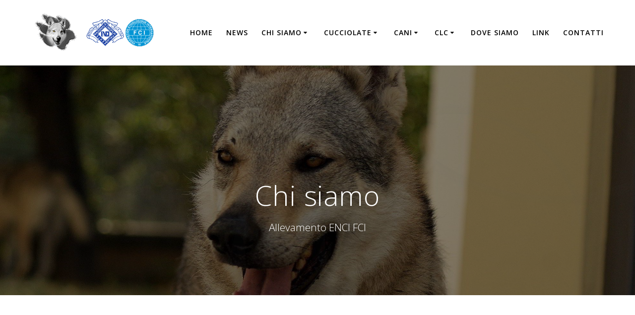

--- FILE ---
content_type: text/html; charset=utf-8
request_url: https://www.google.com/recaptcha/api2/anchor?ar=1&k=6LduZIAUAAAAAFkwB68pl6w5zCd9EFD0a3632hRU&co=aHR0cHM6Ly93d3cuZXplY2hpZWxlbHVwby5jb206NDQz&hl=en&v=PoyoqOPhxBO7pBk68S4YbpHZ&size=invisible&anchor-ms=20000&execute-ms=30000&cb=u38pj7twr8wc
body_size: 48862
content:
<!DOCTYPE HTML><html dir="ltr" lang="en"><head><meta http-equiv="Content-Type" content="text/html; charset=UTF-8">
<meta http-equiv="X-UA-Compatible" content="IE=edge">
<title>reCAPTCHA</title>
<style type="text/css">
/* cyrillic-ext */
@font-face {
  font-family: 'Roboto';
  font-style: normal;
  font-weight: 400;
  font-stretch: 100%;
  src: url(//fonts.gstatic.com/s/roboto/v48/KFO7CnqEu92Fr1ME7kSn66aGLdTylUAMa3GUBHMdazTgWw.woff2) format('woff2');
  unicode-range: U+0460-052F, U+1C80-1C8A, U+20B4, U+2DE0-2DFF, U+A640-A69F, U+FE2E-FE2F;
}
/* cyrillic */
@font-face {
  font-family: 'Roboto';
  font-style: normal;
  font-weight: 400;
  font-stretch: 100%;
  src: url(//fonts.gstatic.com/s/roboto/v48/KFO7CnqEu92Fr1ME7kSn66aGLdTylUAMa3iUBHMdazTgWw.woff2) format('woff2');
  unicode-range: U+0301, U+0400-045F, U+0490-0491, U+04B0-04B1, U+2116;
}
/* greek-ext */
@font-face {
  font-family: 'Roboto';
  font-style: normal;
  font-weight: 400;
  font-stretch: 100%;
  src: url(//fonts.gstatic.com/s/roboto/v48/KFO7CnqEu92Fr1ME7kSn66aGLdTylUAMa3CUBHMdazTgWw.woff2) format('woff2');
  unicode-range: U+1F00-1FFF;
}
/* greek */
@font-face {
  font-family: 'Roboto';
  font-style: normal;
  font-weight: 400;
  font-stretch: 100%;
  src: url(//fonts.gstatic.com/s/roboto/v48/KFO7CnqEu92Fr1ME7kSn66aGLdTylUAMa3-UBHMdazTgWw.woff2) format('woff2');
  unicode-range: U+0370-0377, U+037A-037F, U+0384-038A, U+038C, U+038E-03A1, U+03A3-03FF;
}
/* math */
@font-face {
  font-family: 'Roboto';
  font-style: normal;
  font-weight: 400;
  font-stretch: 100%;
  src: url(//fonts.gstatic.com/s/roboto/v48/KFO7CnqEu92Fr1ME7kSn66aGLdTylUAMawCUBHMdazTgWw.woff2) format('woff2');
  unicode-range: U+0302-0303, U+0305, U+0307-0308, U+0310, U+0312, U+0315, U+031A, U+0326-0327, U+032C, U+032F-0330, U+0332-0333, U+0338, U+033A, U+0346, U+034D, U+0391-03A1, U+03A3-03A9, U+03B1-03C9, U+03D1, U+03D5-03D6, U+03F0-03F1, U+03F4-03F5, U+2016-2017, U+2034-2038, U+203C, U+2040, U+2043, U+2047, U+2050, U+2057, U+205F, U+2070-2071, U+2074-208E, U+2090-209C, U+20D0-20DC, U+20E1, U+20E5-20EF, U+2100-2112, U+2114-2115, U+2117-2121, U+2123-214F, U+2190, U+2192, U+2194-21AE, U+21B0-21E5, U+21F1-21F2, U+21F4-2211, U+2213-2214, U+2216-22FF, U+2308-230B, U+2310, U+2319, U+231C-2321, U+2336-237A, U+237C, U+2395, U+239B-23B7, U+23D0, U+23DC-23E1, U+2474-2475, U+25AF, U+25B3, U+25B7, U+25BD, U+25C1, U+25CA, U+25CC, U+25FB, U+266D-266F, U+27C0-27FF, U+2900-2AFF, U+2B0E-2B11, U+2B30-2B4C, U+2BFE, U+3030, U+FF5B, U+FF5D, U+1D400-1D7FF, U+1EE00-1EEFF;
}
/* symbols */
@font-face {
  font-family: 'Roboto';
  font-style: normal;
  font-weight: 400;
  font-stretch: 100%;
  src: url(//fonts.gstatic.com/s/roboto/v48/KFO7CnqEu92Fr1ME7kSn66aGLdTylUAMaxKUBHMdazTgWw.woff2) format('woff2');
  unicode-range: U+0001-000C, U+000E-001F, U+007F-009F, U+20DD-20E0, U+20E2-20E4, U+2150-218F, U+2190, U+2192, U+2194-2199, U+21AF, U+21E6-21F0, U+21F3, U+2218-2219, U+2299, U+22C4-22C6, U+2300-243F, U+2440-244A, U+2460-24FF, U+25A0-27BF, U+2800-28FF, U+2921-2922, U+2981, U+29BF, U+29EB, U+2B00-2BFF, U+4DC0-4DFF, U+FFF9-FFFB, U+10140-1018E, U+10190-1019C, U+101A0, U+101D0-101FD, U+102E0-102FB, U+10E60-10E7E, U+1D2C0-1D2D3, U+1D2E0-1D37F, U+1F000-1F0FF, U+1F100-1F1AD, U+1F1E6-1F1FF, U+1F30D-1F30F, U+1F315, U+1F31C, U+1F31E, U+1F320-1F32C, U+1F336, U+1F378, U+1F37D, U+1F382, U+1F393-1F39F, U+1F3A7-1F3A8, U+1F3AC-1F3AF, U+1F3C2, U+1F3C4-1F3C6, U+1F3CA-1F3CE, U+1F3D4-1F3E0, U+1F3ED, U+1F3F1-1F3F3, U+1F3F5-1F3F7, U+1F408, U+1F415, U+1F41F, U+1F426, U+1F43F, U+1F441-1F442, U+1F444, U+1F446-1F449, U+1F44C-1F44E, U+1F453, U+1F46A, U+1F47D, U+1F4A3, U+1F4B0, U+1F4B3, U+1F4B9, U+1F4BB, U+1F4BF, U+1F4C8-1F4CB, U+1F4D6, U+1F4DA, U+1F4DF, U+1F4E3-1F4E6, U+1F4EA-1F4ED, U+1F4F7, U+1F4F9-1F4FB, U+1F4FD-1F4FE, U+1F503, U+1F507-1F50B, U+1F50D, U+1F512-1F513, U+1F53E-1F54A, U+1F54F-1F5FA, U+1F610, U+1F650-1F67F, U+1F687, U+1F68D, U+1F691, U+1F694, U+1F698, U+1F6AD, U+1F6B2, U+1F6B9-1F6BA, U+1F6BC, U+1F6C6-1F6CF, U+1F6D3-1F6D7, U+1F6E0-1F6EA, U+1F6F0-1F6F3, U+1F6F7-1F6FC, U+1F700-1F7FF, U+1F800-1F80B, U+1F810-1F847, U+1F850-1F859, U+1F860-1F887, U+1F890-1F8AD, U+1F8B0-1F8BB, U+1F8C0-1F8C1, U+1F900-1F90B, U+1F93B, U+1F946, U+1F984, U+1F996, U+1F9E9, U+1FA00-1FA6F, U+1FA70-1FA7C, U+1FA80-1FA89, U+1FA8F-1FAC6, U+1FACE-1FADC, U+1FADF-1FAE9, U+1FAF0-1FAF8, U+1FB00-1FBFF;
}
/* vietnamese */
@font-face {
  font-family: 'Roboto';
  font-style: normal;
  font-weight: 400;
  font-stretch: 100%;
  src: url(//fonts.gstatic.com/s/roboto/v48/KFO7CnqEu92Fr1ME7kSn66aGLdTylUAMa3OUBHMdazTgWw.woff2) format('woff2');
  unicode-range: U+0102-0103, U+0110-0111, U+0128-0129, U+0168-0169, U+01A0-01A1, U+01AF-01B0, U+0300-0301, U+0303-0304, U+0308-0309, U+0323, U+0329, U+1EA0-1EF9, U+20AB;
}
/* latin-ext */
@font-face {
  font-family: 'Roboto';
  font-style: normal;
  font-weight: 400;
  font-stretch: 100%;
  src: url(//fonts.gstatic.com/s/roboto/v48/KFO7CnqEu92Fr1ME7kSn66aGLdTylUAMa3KUBHMdazTgWw.woff2) format('woff2');
  unicode-range: U+0100-02BA, U+02BD-02C5, U+02C7-02CC, U+02CE-02D7, U+02DD-02FF, U+0304, U+0308, U+0329, U+1D00-1DBF, U+1E00-1E9F, U+1EF2-1EFF, U+2020, U+20A0-20AB, U+20AD-20C0, U+2113, U+2C60-2C7F, U+A720-A7FF;
}
/* latin */
@font-face {
  font-family: 'Roboto';
  font-style: normal;
  font-weight: 400;
  font-stretch: 100%;
  src: url(//fonts.gstatic.com/s/roboto/v48/KFO7CnqEu92Fr1ME7kSn66aGLdTylUAMa3yUBHMdazQ.woff2) format('woff2');
  unicode-range: U+0000-00FF, U+0131, U+0152-0153, U+02BB-02BC, U+02C6, U+02DA, U+02DC, U+0304, U+0308, U+0329, U+2000-206F, U+20AC, U+2122, U+2191, U+2193, U+2212, U+2215, U+FEFF, U+FFFD;
}
/* cyrillic-ext */
@font-face {
  font-family: 'Roboto';
  font-style: normal;
  font-weight: 500;
  font-stretch: 100%;
  src: url(//fonts.gstatic.com/s/roboto/v48/KFO7CnqEu92Fr1ME7kSn66aGLdTylUAMa3GUBHMdazTgWw.woff2) format('woff2');
  unicode-range: U+0460-052F, U+1C80-1C8A, U+20B4, U+2DE0-2DFF, U+A640-A69F, U+FE2E-FE2F;
}
/* cyrillic */
@font-face {
  font-family: 'Roboto';
  font-style: normal;
  font-weight: 500;
  font-stretch: 100%;
  src: url(//fonts.gstatic.com/s/roboto/v48/KFO7CnqEu92Fr1ME7kSn66aGLdTylUAMa3iUBHMdazTgWw.woff2) format('woff2');
  unicode-range: U+0301, U+0400-045F, U+0490-0491, U+04B0-04B1, U+2116;
}
/* greek-ext */
@font-face {
  font-family: 'Roboto';
  font-style: normal;
  font-weight: 500;
  font-stretch: 100%;
  src: url(//fonts.gstatic.com/s/roboto/v48/KFO7CnqEu92Fr1ME7kSn66aGLdTylUAMa3CUBHMdazTgWw.woff2) format('woff2');
  unicode-range: U+1F00-1FFF;
}
/* greek */
@font-face {
  font-family: 'Roboto';
  font-style: normal;
  font-weight: 500;
  font-stretch: 100%;
  src: url(//fonts.gstatic.com/s/roboto/v48/KFO7CnqEu92Fr1ME7kSn66aGLdTylUAMa3-UBHMdazTgWw.woff2) format('woff2');
  unicode-range: U+0370-0377, U+037A-037F, U+0384-038A, U+038C, U+038E-03A1, U+03A3-03FF;
}
/* math */
@font-face {
  font-family: 'Roboto';
  font-style: normal;
  font-weight: 500;
  font-stretch: 100%;
  src: url(//fonts.gstatic.com/s/roboto/v48/KFO7CnqEu92Fr1ME7kSn66aGLdTylUAMawCUBHMdazTgWw.woff2) format('woff2');
  unicode-range: U+0302-0303, U+0305, U+0307-0308, U+0310, U+0312, U+0315, U+031A, U+0326-0327, U+032C, U+032F-0330, U+0332-0333, U+0338, U+033A, U+0346, U+034D, U+0391-03A1, U+03A3-03A9, U+03B1-03C9, U+03D1, U+03D5-03D6, U+03F0-03F1, U+03F4-03F5, U+2016-2017, U+2034-2038, U+203C, U+2040, U+2043, U+2047, U+2050, U+2057, U+205F, U+2070-2071, U+2074-208E, U+2090-209C, U+20D0-20DC, U+20E1, U+20E5-20EF, U+2100-2112, U+2114-2115, U+2117-2121, U+2123-214F, U+2190, U+2192, U+2194-21AE, U+21B0-21E5, U+21F1-21F2, U+21F4-2211, U+2213-2214, U+2216-22FF, U+2308-230B, U+2310, U+2319, U+231C-2321, U+2336-237A, U+237C, U+2395, U+239B-23B7, U+23D0, U+23DC-23E1, U+2474-2475, U+25AF, U+25B3, U+25B7, U+25BD, U+25C1, U+25CA, U+25CC, U+25FB, U+266D-266F, U+27C0-27FF, U+2900-2AFF, U+2B0E-2B11, U+2B30-2B4C, U+2BFE, U+3030, U+FF5B, U+FF5D, U+1D400-1D7FF, U+1EE00-1EEFF;
}
/* symbols */
@font-face {
  font-family: 'Roboto';
  font-style: normal;
  font-weight: 500;
  font-stretch: 100%;
  src: url(//fonts.gstatic.com/s/roboto/v48/KFO7CnqEu92Fr1ME7kSn66aGLdTylUAMaxKUBHMdazTgWw.woff2) format('woff2');
  unicode-range: U+0001-000C, U+000E-001F, U+007F-009F, U+20DD-20E0, U+20E2-20E4, U+2150-218F, U+2190, U+2192, U+2194-2199, U+21AF, U+21E6-21F0, U+21F3, U+2218-2219, U+2299, U+22C4-22C6, U+2300-243F, U+2440-244A, U+2460-24FF, U+25A0-27BF, U+2800-28FF, U+2921-2922, U+2981, U+29BF, U+29EB, U+2B00-2BFF, U+4DC0-4DFF, U+FFF9-FFFB, U+10140-1018E, U+10190-1019C, U+101A0, U+101D0-101FD, U+102E0-102FB, U+10E60-10E7E, U+1D2C0-1D2D3, U+1D2E0-1D37F, U+1F000-1F0FF, U+1F100-1F1AD, U+1F1E6-1F1FF, U+1F30D-1F30F, U+1F315, U+1F31C, U+1F31E, U+1F320-1F32C, U+1F336, U+1F378, U+1F37D, U+1F382, U+1F393-1F39F, U+1F3A7-1F3A8, U+1F3AC-1F3AF, U+1F3C2, U+1F3C4-1F3C6, U+1F3CA-1F3CE, U+1F3D4-1F3E0, U+1F3ED, U+1F3F1-1F3F3, U+1F3F5-1F3F7, U+1F408, U+1F415, U+1F41F, U+1F426, U+1F43F, U+1F441-1F442, U+1F444, U+1F446-1F449, U+1F44C-1F44E, U+1F453, U+1F46A, U+1F47D, U+1F4A3, U+1F4B0, U+1F4B3, U+1F4B9, U+1F4BB, U+1F4BF, U+1F4C8-1F4CB, U+1F4D6, U+1F4DA, U+1F4DF, U+1F4E3-1F4E6, U+1F4EA-1F4ED, U+1F4F7, U+1F4F9-1F4FB, U+1F4FD-1F4FE, U+1F503, U+1F507-1F50B, U+1F50D, U+1F512-1F513, U+1F53E-1F54A, U+1F54F-1F5FA, U+1F610, U+1F650-1F67F, U+1F687, U+1F68D, U+1F691, U+1F694, U+1F698, U+1F6AD, U+1F6B2, U+1F6B9-1F6BA, U+1F6BC, U+1F6C6-1F6CF, U+1F6D3-1F6D7, U+1F6E0-1F6EA, U+1F6F0-1F6F3, U+1F6F7-1F6FC, U+1F700-1F7FF, U+1F800-1F80B, U+1F810-1F847, U+1F850-1F859, U+1F860-1F887, U+1F890-1F8AD, U+1F8B0-1F8BB, U+1F8C0-1F8C1, U+1F900-1F90B, U+1F93B, U+1F946, U+1F984, U+1F996, U+1F9E9, U+1FA00-1FA6F, U+1FA70-1FA7C, U+1FA80-1FA89, U+1FA8F-1FAC6, U+1FACE-1FADC, U+1FADF-1FAE9, U+1FAF0-1FAF8, U+1FB00-1FBFF;
}
/* vietnamese */
@font-face {
  font-family: 'Roboto';
  font-style: normal;
  font-weight: 500;
  font-stretch: 100%;
  src: url(//fonts.gstatic.com/s/roboto/v48/KFO7CnqEu92Fr1ME7kSn66aGLdTylUAMa3OUBHMdazTgWw.woff2) format('woff2');
  unicode-range: U+0102-0103, U+0110-0111, U+0128-0129, U+0168-0169, U+01A0-01A1, U+01AF-01B0, U+0300-0301, U+0303-0304, U+0308-0309, U+0323, U+0329, U+1EA0-1EF9, U+20AB;
}
/* latin-ext */
@font-face {
  font-family: 'Roboto';
  font-style: normal;
  font-weight: 500;
  font-stretch: 100%;
  src: url(//fonts.gstatic.com/s/roboto/v48/KFO7CnqEu92Fr1ME7kSn66aGLdTylUAMa3KUBHMdazTgWw.woff2) format('woff2');
  unicode-range: U+0100-02BA, U+02BD-02C5, U+02C7-02CC, U+02CE-02D7, U+02DD-02FF, U+0304, U+0308, U+0329, U+1D00-1DBF, U+1E00-1E9F, U+1EF2-1EFF, U+2020, U+20A0-20AB, U+20AD-20C0, U+2113, U+2C60-2C7F, U+A720-A7FF;
}
/* latin */
@font-face {
  font-family: 'Roboto';
  font-style: normal;
  font-weight: 500;
  font-stretch: 100%;
  src: url(//fonts.gstatic.com/s/roboto/v48/KFO7CnqEu92Fr1ME7kSn66aGLdTylUAMa3yUBHMdazQ.woff2) format('woff2');
  unicode-range: U+0000-00FF, U+0131, U+0152-0153, U+02BB-02BC, U+02C6, U+02DA, U+02DC, U+0304, U+0308, U+0329, U+2000-206F, U+20AC, U+2122, U+2191, U+2193, U+2212, U+2215, U+FEFF, U+FFFD;
}
/* cyrillic-ext */
@font-face {
  font-family: 'Roboto';
  font-style: normal;
  font-weight: 900;
  font-stretch: 100%;
  src: url(//fonts.gstatic.com/s/roboto/v48/KFO7CnqEu92Fr1ME7kSn66aGLdTylUAMa3GUBHMdazTgWw.woff2) format('woff2');
  unicode-range: U+0460-052F, U+1C80-1C8A, U+20B4, U+2DE0-2DFF, U+A640-A69F, U+FE2E-FE2F;
}
/* cyrillic */
@font-face {
  font-family: 'Roboto';
  font-style: normal;
  font-weight: 900;
  font-stretch: 100%;
  src: url(//fonts.gstatic.com/s/roboto/v48/KFO7CnqEu92Fr1ME7kSn66aGLdTylUAMa3iUBHMdazTgWw.woff2) format('woff2');
  unicode-range: U+0301, U+0400-045F, U+0490-0491, U+04B0-04B1, U+2116;
}
/* greek-ext */
@font-face {
  font-family: 'Roboto';
  font-style: normal;
  font-weight: 900;
  font-stretch: 100%;
  src: url(//fonts.gstatic.com/s/roboto/v48/KFO7CnqEu92Fr1ME7kSn66aGLdTylUAMa3CUBHMdazTgWw.woff2) format('woff2');
  unicode-range: U+1F00-1FFF;
}
/* greek */
@font-face {
  font-family: 'Roboto';
  font-style: normal;
  font-weight: 900;
  font-stretch: 100%;
  src: url(//fonts.gstatic.com/s/roboto/v48/KFO7CnqEu92Fr1ME7kSn66aGLdTylUAMa3-UBHMdazTgWw.woff2) format('woff2');
  unicode-range: U+0370-0377, U+037A-037F, U+0384-038A, U+038C, U+038E-03A1, U+03A3-03FF;
}
/* math */
@font-face {
  font-family: 'Roboto';
  font-style: normal;
  font-weight: 900;
  font-stretch: 100%;
  src: url(//fonts.gstatic.com/s/roboto/v48/KFO7CnqEu92Fr1ME7kSn66aGLdTylUAMawCUBHMdazTgWw.woff2) format('woff2');
  unicode-range: U+0302-0303, U+0305, U+0307-0308, U+0310, U+0312, U+0315, U+031A, U+0326-0327, U+032C, U+032F-0330, U+0332-0333, U+0338, U+033A, U+0346, U+034D, U+0391-03A1, U+03A3-03A9, U+03B1-03C9, U+03D1, U+03D5-03D6, U+03F0-03F1, U+03F4-03F5, U+2016-2017, U+2034-2038, U+203C, U+2040, U+2043, U+2047, U+2050, U+2057, U+205F, U+2070-2071, U+2074-208E, U+2090-209C, U+20D0-20DC, U+20E1, U+20E5-20EF, U+2100-2112, U+2114-2115, U+2117-2121, U+2123-214F, U+2190, U+2192, U+2194-21AE, U+21B0-21E5, U+21F1-21F2, U+21F4-2211, U+2213-2214, U+2216-22FF, U+2308-230B, U+2310, U+2319, U+231C-2321, U+2336-237A, U+237C, U+2395, U+239B-23B7, U+23D0, U+23DC-23E1, U+2474-2475, U+25AF, U+25B3, U+25B7, U+25BD, U+25C1, U+25CA, U+25CC, U+25FB, U+266D-266F, U+27C0-27FF, U+2900-2AFF, U+2B0E-2B11, U+2B30-2B4C, U+2BFE, U+3030, U+FF5B, U+FF5D, U+1D400-1D7FF, U+1EE00-1EEFF;
}
/* symbols */
@font-face {
  font-family: 'Roboto';
  font-style: normal;
  font-weight: 900;
  font-stretch: 100%;
  src: url(//fonts.gstatic.com/s/roboto/v48/KFO7CnqEu92Fr1ME7kSn66aGLdTylUAMaxKUBHMdazTgWw.woff2) format('woff2');
  unicode-range: U+0001-000C, U+000E-001F, U+007F-009F, U+20DD-20E0, U+20E2-20E4, U+2150-218F, U+2190, U+2192, U+2194-2199, U+21AF, U+21E6-21F0, U+21F3, U+2218-2219, U+2299, U+22C4-22C6, U+2300-243F, U+2440-244A, U+2460-24FF, U+25A0-27BF, U+2800-28FF, U+2921-2922, U+2981, U+29BF, U+29EB, U+2B00-2BFF, U+4DC0-4DFF, U+FFF9-FFFB, U+10140-1018E, U+10190-1019C, U+101A0, U+101D0-101FD, U+102E0-102FB, U+10E60-10E7E, U+1D2C0-1D2D3, U+1D2E0-1D37F, U+1F000-1F0FF, U+1F100-1F1AD, U+1F1E6-1F1FF, U+1F30D-1F30F, U+1F315, U+1F31C, U+1F31E, U+1F320-1F32C, U+1F336, U+1F378, U+1F37D, U+1F382, U+1F393-1F39F, U+1F3A7-1F3A8, U+1F3AC-1F3AF, U+1F3C2, U+1F3C4-1F3C6, U+1F3CA-1F3CE, U+1F3D4-1F3E0, U+1F3ED, U+1F3F1-1F3F3, U+1F3F5-1F3F7, U+1F408, U+1F415, U+1F41F, U+1F426, U+1F43F, U+1F441-1F442, U+1F444, U+1F446-1F449, U+1F44C-1F44E, U+1F453, U+1F46A, U+1F47D, U+1F4A3, U+1F4B0, U+1F4B3, U+1F4B9, U+1F4BB, U+1F4BF, U+1F4C8-1F4CB, U+1F4D6, U+1F4DA, U+1F4DF, U+1F4E3-1F4E6, U+1F4EA-1F4ED, U+1F4F7, U+1F4F9-1F4FB, U+1F4FD-1F4FE, U+1F503, U+1F507-1F50B, U+1F50D, U+1F512-1F513, U+1F53E-1F54A, U+1F54F-1F5FA, U+1F610, U+1F650-1F67F, U+1F687, U+1F68D, U+1F691, U+1F694, U+1F698, U+1F6AD, U+1F6B2, U+1F6B9-1F6BA, U+1F6BC, U+1F6C6-1F6CF, U+1F6D3-1F6D7, U+1F6E0-1F6EA, U+1F6F0-1F6F3, U+1F6F7-1F6FC, U+1F700-1F7FF, U+1F800-1F80B, U+1F810-1F847, U+1F850-1F859, U+1F860-1F887, U+1F890-1F8AD, U+1F8B0-1F8BB, U+1F8C0-1F8C1, U+1F900-1F90B, U+1F93B, U+1F946, U+1F984, U+1F996, U+1F9E9, U+1FA00-1FA6F, U+1FA70-1FA7C, U+1FA80-1FA89, U+1FA8F-1FAC6, U+1FACE-1FADC, U+1FADF-1FAE9, U+1FAF0-1FAF8, U+1FB00-1FBFF;
}
/* vietnamese */
@font-face {
  font-family: 'Roboto';
  font-style: normal;
  font-weight: 900;
  font-stretch: 100%;
  src: url(//fonts.gstatic.com/s/roboto/v48/KFO7CnqEu92Fr1ME7kSn66aGLdTylUAMa3OUBHMdazTgWw.woff2) format('woff2');
  unicode-range: U+0102-0103, U+0110-0111, U+0128-0129, U+0168-0169, U+01A0-01A1, U+01AF-01B0, U+0300-0301, U+0303-0304, U+0308-0309, U+0323, U+0329, U+1EA0-1EF9, U+20AB;
}
/* latin-ext */
@font-face {
  font-family: 'Roboto';
  font-style: normal;
  font-weight: 900;
  font-stretch: 100%;
  src: url(//fonts.gstatic.com/s/roboto/v48/KFO7CnqEu92Fr1ME7kSn66aGLdTylUAMa3KUBHMdazTgWw.woff2) format('woff2');
  unicode-range: U+0100-02BA, U+02BD-02C5, U+02C7-02CC, U+02CE-02D7, U+02DD-02FF, U+0304, U+0308, U+0329, U+1D00-1DBF, U+1E00-1E9F, U+1EF2-1EFF, U+2020, U+20A0-20AB, U+20AD-20C0, U+2113, U+2C60-2C7F, U+A720-A7FF;
}
/* latin */
@font-face {
  font-family: 'Roboto';
  font-style: normal;
  font-weight: 900;
  font-stretch: 100%;
  src: url(//fonts.gstatic.com/s/roboto/v48/KFO7CnqEu92Fr1ME7kSn66aGLdTylUAMa3yUBHMdazQ.woff2) format('woff2');
  unicode-range: U+0000-00FF, U+0131, U+0152-0153, U+02BB-02BC, U+02C6, U+02DA, U+02DC, U+0304, U+0308, U+0329, U+2000-206F, U+20AC, U+2122, U+2191, U+2193, U+2212, U+2215, U+FEFF, U+FFFD;
}

</style>
<link rel="stylesheet" type="text/css" href="https://www.gstatic.com/recaptcha/releases/PoyoqOPhxBO7pBk68S4YbpHZ/styles__ltr.css">
<script nonce="2ITa5oFbvDs5GiijbLecmA" type="text/javascript">window['__recaptcha_api'] = 'https://www.google.com/recaptcha/api2/';</script>
<script type="text/javascript" src="https://www.gstatic.com/recaptcha/releases/PoyoqOPhxBO7pBk68S4YbpHZ/recaptcha__en.js" nonce="2ITa5oFbvDs5GiijbLecmA">
      
    </script></head>
<body><div id="rc-anchor-alert" class="rc-anchor-alert"></div>
<input type="hidden" id="recaptcha-token" value="[base64]">
<script type="text/javascript" nonce="2ITa5oFbvDs5GiijbLecmA">
      recaptcha.anchor.Main.init("[\x22ainput\x22,[\x22bgdata\x22,\x22\x22,\[base64]/[base64]/[base64]/[base64]/cjw8ejpyPj4+eil9Y2F0Y2gobCl7dGhyb3cgbDt9fSxIPWZ1bmN0aW9uKHcsdCx6KXtpZih3PT0xOTR8fHc9PTIwOCl0LnZbd10/dC52W3ddLmNvbmNhdCh6KTp0LnZbd109b2Yoeix0KTtlbHNle2lmKHQuYkImJnchPTMxNylyZXR1cm47dz09NjZ8fHc9PTEyMnx8dz09NDcwfHx3PT00NHx8dz09NDE2fHx3PT0zOTd8fHc9PTQyMXx8dz09Njh8fHc9PTcwfHx3PT0xODQ/[base64]/[base64]/[base64]/bmV3IGRbVl0oSlswXSk6cD09Mj9uZXcgZFtWXShKWzBdLEpbMV0pOnA9PTM/bmV3IGRbVl0oSlswXSxKWzFdLEpbMl0pOnA9PTQ/[base64]/[base64]/[base64]/[base64]\x22,\[base64]\\u003d\\u003d\x22,\x22Q3AKTsO9w40aEjdXwpd/w4gQMlwawpTCul/Dk1gOR8KzUQnCusOwDk5yCFfDt8Oawp/CkxQEWsO0w6TCpzJqFVnDmgjDlX8Bwrt3IsKkw73Cm8KbJzEWw4LCjybCkBNawoE/[base64]/Fk3Dth/Cl8KJZhrDjMOvwrjCrSwjQMOuW8OXw7AjdsOUw6/CpCoxw57ClsO6FCPDvTXCg8KTw4XDnQDDlkUeV8KKOBvDt2DCusOvw5sabcKMbQU2ecK1w7PClwrDucKCCMOWw4PDrcKPwo4dQj/[base64]/CmFg/w5nDtcO/woDCgsKCw4LDlsKOwqU7wqDDlgoiwp0iCRZtR8K/w4XDuhjCmAjCnz9/w6DCs8OrEUjCkyR7e2zCplHCt0I6wplgw6XDucKVw43Dj1PDhMKOw7jCtMOuw5dBHcOiDcOBACN+BUYaScK2w7FgwpBZwoQSw6wMw5V5w7wJw5nDjsOSJz9WwpFPWRjDtsKoGcKSw7nCgMKGIcOrJA3DnDHChsKAWQrCrsKqwqfCucOmccOBesO9FsKGQT/Dm8KCRDUlwrNXOcOaw7QMwrTDi8KVOi5hwrw2f8KPesKzIjjDkWDDqcK/O8OWacObSsKOb29Sw6QIwq8/w6x5fMORw7nCi1PDhsOdw6zCq8Kiw77CtcK4w7XCuMOdw5vDmB1NQGtGVcKKwo4aRmbCnTDDhgbCg8KRNsKMw70sTcKvEsKNb8KQcGlWEcOIAmJ2LxTCvDXDpDJMLcO/w6TDusOKw7YeK3LDkFILwr7DhB3CoV5Nwq7DvsK+DDTDpU3CsMOyFUfDjn/Ck8OFLsOfTcKaw43DqMKRwpUpw7nCj8OTbCrCkwTCnWnCn015w5XDvXQVQHoJGcOBX8Knw4XDssK4NsOewp8/[base64]/Nhp8V8KnCcOGHcO1EXscw5LCm0nDi8O9cMKowq/[base64]/Dsj4jK8OgwrvCncKSM8KNIsKRwoFaUcOHKy0ZZcOGw4DCgcKuwoFGwoAvRFXCsHbDl8K4w57Dm8OJMzNQV18rC2PDuE/Coh/DtVBewprCu0PCkwDCpsK0w6VHwqAOOUtSPsOBw6DDrRkxwrvClBh2woLCixwsw7Mww7NJwqYowozCrMOeGMOIwpNGaVFgw4zCnGPCoMKzfVVJwozCpj5oGcKnBmMmBjpdPsOLwpbCv8KXccKgwp/[base64]/[base64]/Dq2XCpsO1RcOSw6BTw5piwrhLw6cNw60Fw5jDksKIS8OWwrjDrsKYZcKYZ8KrFcKYI8OEw6LColovw4oxwrchwofDoVrDr2/CiiLDvkXDoBHCrDoOVVIvwrHChynDssKGIxIgAi3DocKCQgvDlhfDsTjCgMK4w47Dn8K6KEjDqh8IwrwUw4BjwpRCwplPbsKvAmtnKGrCiMKcw7l3wokkIcOZwopsw5zDlFnCssKBV8Kbw4nCscK6N8KkwrzCgcO+dcO+U8Kgw43DsMOPwrk8w7EpwqnDk1sBwr/CkifDv8KpwpF2w4HCqsOde0nCjsOXFRPDu33CjcKYNgbCqsOVw7nDm3YRwrxew5FWFsKrJmh5SwMhw5ojwpbDpwMMb8OBPsKCXcONw4nCgsOQCgDCjsOcZ8KaMsKTwoc9w45fwpfDp8Oaw59fwqTDhMK4wpgBwrPDhXLClQcrwpoywqJ5w6TDoDtyfcK5w4/DusOQel4jUMKtw4Ykw4bDnCspwpjDucOgwqXCuMKMwrjCvsKTMMKawqVJwrY9wr54w5HCkSoYw6bCowDDrGDDhxdJR8O3wr9jw6IhIcOCwrDDuMK7FRXCmi8iUxHCt8KfHsOhwpvDiz7CqGVQVcKGw61vw55qOAwfw5rDnMKcT8OwVMKXwqBdwrTDq0PDnMKuKzLDl1/CrMOiw7RHBRbDpU56wpwHw4AbFGjDssK3w6hKBE3CtMKHYwPDmkw2wr/DnjzCrH3DmRs7wqvDphvDvh12DWg1w73CkiPCuMKuWQtkSsOIGBzCgcOFw7HCrBTCuMKmUUt0w6l5w4R+exPCjBLDvcOKwr8lw4nChj/[base64]/CqcOqwqPCpMOxwpYMB8KCWR7DqHPDmcOcw5pdGsK+O0fCqi/Cm8O8w4bDjsKFXgnCicK3OQjCjFsXUsOiwpfDg8K2wokFfVMIcmfCpsOfw70ad8KgKW3Ds8O4XhnCvsOfw4dKcMKAJcKUdcKnIMKxw7McwpfCkCNYwr5/w5vCgiVUwobDrWIdwrTCtmJ5C8OVwrBhw7/[base64]/ClzI2LmvCrMOAWMKqw7Z7wqDCokJlLcOMMMKVbE3CpmomCCXDhgrDuMOgwpMFN8KoBcKcwpw4J8KjfMOGw6HCnCTCv8Ojw6B2UcORE2oDHsO1w4/CgcONw6zCmkNuw6xdwrnCoSJdFBhQwpTChDLCggwKNTpZLxtXwqXDmFx+UlF2JsO7w5Uqw4DDkcOcHcOgwrlkA8KzDMK9V1hqwrPDsgzDqcO8wqnCg3DCvWfDqzUOeTwuYzc8S8KpwolpwpBBPjkVw4rCkjFZwqzCtmNqwpUaLFDDlBkgw6/CssKOw7FpOn/CnkXDrMKYFMK0wp3CmGA9NsKBwrzDtsKYc2Q4wpjCscOTS8OowofDmT7DhW47V8KEwp7DmMOtOsK2wrpTw6M+IlnCisKSEzJiDB7CrEDDqsKuwonCn8OJw6rDrsOlcsK5w7PDoTfDggvDg0EnwqTCq8KNccK+KcK2MlolwpMzwq84WGfDmRtUw5/CjAHCtWtawrLDvxTDg3J6w7zCv2A6wqpMw6vDnD7Dr2chwoLChn1QEXcveF3DkSYmMMOiXnnClsO7Y8Oww41hH8KZw5LCl8O4w4zCsRHCnFh0PiA6Bm89w4TDmSFjcCDCoDJ0wonCiMOEw4RBP8OLwpnDvGoVIMKLQyvCliHDhkgzwpvDh8KrIxwaw5zDry/[base64]/DkgEsw7DCjQ0pa2ZUwod8TcOyH8Onw6bCmlPCiGnCsMKjdsKXPT96Uzcjw6fDhcK7w6LCsEBDYDPDlBl6C8OHbgZYfx/DqUzDogg3woIvwqcEYMKXwphlw41Tw654TMKcDmkRQlLCmlLCtR0LdRgdTBrDp8KUw5cQw47Di8Osw5ZxwrTCkcKWMVxhwozDvlfCjiltLMOfbMKEw4fCncOVwqnDrcOYDFLCm8KgX3XCuzRieDV1w7Z6w5cxw7XCqcKMwpPCk8K3wqwQRj/Dk0YWw6HCtcOgVjdxw59Uw71Fw5vDjsKGw6zDgMKqYjp6wo8xwroeOQzCpMKSwrIqwqZ+w69jdDnCt8KfBhIMUhrCncKfI8OGwq/Dv8ObcMKaw7UpIcK4wq0SwrvDs8KlVmBKwpouw5tLwpIUw73Cp8KVX8KlwqtEUCbCgUVZw6AUQx0rwpUDw4XDpMOBwpbDs8KDw64jwppEVn3CuMKNwpXDmFzChsK5RsKdw6LCv8KhbMK/[base64]/Dr8O8AcKJw4s0ZcKNfQrCvsK8azgxXsO/ICY1w6JQdMKmQirDksOMworClkNqQ8KxYBY+wrgow5/CksO+IMK+RMKRw4RiwojDpsK3w47Dl1tGLcOYwrhOwpTDikMSw6jCiA/CpMOVw50yw5XDoBnDgR5gw4Rsc8Ktw7PDkXXDuMO5wq/DncObwqgbNcOAw5QnFcK6DcKvSMOTw77CqSxLwrJeOWwVFUgESnfDt8K6KCDDjsO4fcOPw5LDnwbCkMKTfhNjKcOMRCc1c8OHFBfDmAJDEcKrw4/[base64]/[base64]/TcKpYcO8wp5MwrXCtsOjw6MbXANcw6zDv10pPArCnk9dD8Kaw4sUwpXCizZpwrnDhA3DqMOIwrLDj8KNw5LDusKXwrBWBsKLMj7CtMOuLcKtd8KgwrIBw6jDsEs4wo7DqVBzw6bDqCxvXC/Dl0fCnsKIwqPDrMOsw4hBCXNPw6/CosOgRcKVw5tnwrbCsMOqw7LCrcKsLsObw6fClUkBw4wHWAsJw6QiQMOxbidewqI0w77Cq08QwqfCnMKkEnIoVUHCizLCk8KCworCocK9w6IWBXJBw5PDtXrChcOVfEsmw57CgcKLw51CKHAIw5LDoX7CrcKewo8NHMK7BsKiwrLDtjDDkMKbwpgHwrY/HcODw4kTScKfwoXCsMKnwoXCjUTDgsK/woNLwrEWwqBhYcKdw49YwrTDkD4oA2fCocOlwoU7ewQvworCpBnDh8KDw78TwqPDsB/DvlxSV03ChAjDlF50F0DDv3HCtcOAwprDn8KQw688G8O9Y8OuwpHCjwjCnQjCjB/[base64]/L8K3fXtSfcOyw7defsK/WMKuw6oPdz8Xf8KlD8KWwoteTMO0VMOZw5FYw4DCgCTDncOtw6nConzDm8OECU7CgMK9DcKpGMOhw7XDgAJpIcK0wpzDu8KaFMOtw78Aw53CkA09w4YCMcOiworCkMOCY8OeQVfDhWAXcTpDZxzCqB/[base64]/[base64]/[base64]/w7Rrw6xTL0MjOUzCqR44w4BFwrhvw6TDkcKGwrfDjwzCq8OjDRLDvWvDqMKxwq87wpJWaWHCn8O/AV9wcU84LmDDhUBIw5/DjsOaIsOBZsK5aQoEw6kFwqPDjMO8wrlGEMOlwo5iZ8Kewowkw60dfzo6w5TDkMOqwpjCksKbVMObw78owo/Do8OQwrdQwoEewo3Din0TYTrDtsKAecKPw7NcbsO5DcK3RGzDiMK3NUN/w5jCi8KTfsO+G2XDhUzCpsKReMOkQ8OlWcKxwolXwqPCkkR0wroRbsOWw6TDhMO8WgAdw57CpMOoK8KJKUEjwoJddcOcwpwsAcK2EsOJwr4Lw6LCi3ECfsK2NMK8a3TDisOPQ8Ozw6PCohVLMXBdHG0AOycVw4zDriF6SMOJw7LDm8OOw6/DicOpfsOuwqPDiMO2wo7DuxNwccKjaAbClMOOw5YOw6TDh8OtIsOYdD/DmSnCumd0w6/Cr8Kmw6IPF3YqMMOhClDCqcOQwo3DlFlRVsOmTxrDnF9Zw4vChsKeczjDmX4fw67CrADChgBOLQvCpj8rBSMsL8KEw4fDtRvDtsKscUoBw7VnwpXCtW0tB8KfFkbDvg01w5rCtks0W8OIw5PCuQZRNBPCmsKYWhVVeVfClGcNw7h/w79pTwAewr0CfcOeLsKDPQdBU19rwpHDj8KjYTXDrTooFDPCmUE/WMK+KcOEw5VMAQdxw5ZawpzDnB7DssOkwp52TDrCn8KsXC3Cpi18woYqGhk1ESQPw7PDtsKfw5vDmcKxw6TDoQbCv0wVRsOhw5k2FsOMCh3CoTl4woDCtMKiw5vDn8OJw5DDtyLCjlzDpMOHwod0wp/CmcOvSj5EdMKLw4/DinbDsifClRnDrcK5Pg9jJ00bSkxKwqEEw6hVwo/CvcKdwrFtw6TDukrCoGnDkxklIMKNHAUMG8KlOsKIwqfDsMKzSE9Fw5nDp8KawrVBw7XDicK0QVvDiMKEbQ/Dv2c/[base64]/CscKQSBQTPcKwwoTDh8OCKMOUwr/DrMKTA0jDqgN/[base64]/DtMKlacK0ME1Wwq9Iw4LDnk7DtsOhw69IwrQ5UXVvw4TDpcOxwr/DscO2woTDsMKow68/woBQP8KNfsOEw73CrcKaw5rDlcKWw5c7w73DgDJPZm4bc8Oow7oXw7/CjWnDsgzDnsKBwovDqSnDucOewqF4wpnDmG/[base64]/CukNZecOZwqMswrbDtyIZw4HCiw5WRMOtQcOVN8OVEsKZQ1HDqwh/w7bDhCPDpBE2XMKdw5ZUw4/Do8OWScOZNH3DssOPMMO/UsKGw7zDqcKoahN9cMKqw47CsGXCiVYSwpItYMKnwpjDrsOMHgomWcOTw77DvF02WMKzw4LCh0TDkMOGw5N9XFV2wqHDtVfClsOQw7YEwrfDocKwwrHDr0QYXWjCn8KNAsKVwpnCsMKDw7wrw5zChcKcN3rDssKGVDzDhMK8Wi/[base64]/[base64]/DpGTDgMKtw59nHHrCnjpPfCp7XzMGPMKkwobCisO5XMOPc0svP2zCrsOFR8OaLsKnwrsod8Ozwo1jN8KswrQXMgklaXZAXjI5RcOdFQrCun/[base64]/DtcKSE1/Dql8OY8O1wqHCosKncyRBw6BnwpcyRSYPHMOnwqPDjsK5wqzCrHnCh8O0w75uAmvCgMKVSsOfwpvDrydMwrvCq8Oew5h0LsOVw5lSdsKSZj/CgcOoCzzDrXbChBTDvirDp8Orw6s7w67DmVpkSQxnw7DDmn/CuR99E281IMOoSMKDQXbDgcOBBy0zVSfClmPDucO0wqAJwrzDl8O/wpddw7orw4bCkQzDrMKkZlzCpnnCimgMw6XDjMKEw7lBCsK6worCpUEyw5/CmsK3wp4Fw7/ChmEvFMOtQgDDtcKBPMKRw5I7w5t3OHHDuMOADRPCqkdqwp00HcOpwobCoDrCp8KOw4cIw6HCqUcEwqUlwqzDmxXCmwHDhcKzw6TCjxnDhsKRwpTCocOvwog0w6/DijEUc21IwqNOI8KuZMKKE8OIwrBIXy/Cv13DmAPDrsKpE0LDq8Kiw7fCggsjw47CiMOAIy3CnFhISMKOZiPDj0gQP3lXNsOEHEQlQlDDuUrDt2/DlcKMw7HDlcOdYcKEFTHDqMOpSmRQAMK7w6VzPjnDjmNkKsKPw7vCrsOAa8OQwqjCgFfDlsONw5Y5wqfDphLDjcObw5Zgwp8Pw4XDp8KpAMOKw6AtwqrDnnrCtgUiw6jDrBjCnA/Dj8OGJsOYR8OfIWpPwo9Nw5UowrXDvil9ZS4JwpFxJsKdP30Ywo/CtngkMinCqsO0dcOlwoZiw7XChsOoVsOGw7/Dq8KeQDbChMK8RsOiw5HDiF50w4g6w7zDpsKeZnQtw5jDumRewobDnxXCgz8+E3PDvcKVw7TCih9rw7rDoMONEntNw47Dqwwtw6/CjxE5wqfCgcK4aMKew5F1w5c0R8OQMBHDgcKheMOoQgLDgWdEJWpuNnLDplckPVfDqMOPI1A5w75rwrgUJ3cSHcOnwpLCiE/Cp8OTSzLChsO1A1sWw4RIwptmfsKmd8OZwpURwoPDs8OBw7oFwoBgwrczPQzDsG/DvMKrKkkzw5TDsTLDhsKzwpQVI8Ofw7LDql1wfMOHOkfClMKCW8Ouw4Y1w6Fow6Bpw6UqJMORZw8wwrNSw6/[base64]/CqcOXRBDCqD11B2/[base64]/wrfCncKIccK0w6RZwrfCqGJjL8O5w5vDtk/DpyLDjMKkw6Nlw65mBntiwoHDusKaw5jCpgRUwo3DgcKJwrVqRUlDwpzDijfCh3pOw4vDlgzDjw9Fw7DDu17DkU9TwpjCujXDrMKvHsOvRcOlwrDCs0fDp8OzJsKOCXtDwpzCrGXDnMK1w6nDusKTYcKVwq/DunVbJ8KCw4nDoMKJYsOWw7TCnsO4H8KIwq5xw71kMAsZW8KONcKwwodQwpo6woE+RGpSBV/DhR3Ds8KWwoQpwrUewoDDuWZpLGjCqHEuJcO7SnJCYcKFf8KhwpzCncOhw5vDmkgrUMOwwonDrsOqRzjCpzo8wp/DusOQRMKlG0ofw77DvCIwdA8fwrINw4MBLMO6MsKcIBbDucKuRyPDrMO5AUjDm8OmCAJWAjsiW8KVwrwiNm98wqhbDSbCoU02IAV4XXE9UBTDkMKJwozCqsOrUsO/JEvCmgXDicOhecK0w4PDqBYNKTQBw7jDmcKGdmXDh8KpwqQXSsOIw58jwojCtSbCrsOlaCJ8Lg8bYsOKcmYNw7vCtQvDkEDCnFTCosKKw4XDpV4LSzouw73Dh1Ndw5lPw50VRcOLe1/CjsKDf8OHw6hkY8OuwrrCs8KWWWLCp8KDwqEMw6XCq8OSEw4IGsOjwrvCv8Ksw6kwIWk6SQ1iw7TCsMO0worCocKWfsOjdsOMwobDi8KmZkdww69tw4ZSCWFww5rCoBrCtkhCUcORw4pJBHgBwpTCnsKnOk/DuTYKUhtgTcKobsKowqvDjcOPw4QzDcOQwojDssOGwoweAmgPd8Kbw6VuU8KsKh3Cm0bDrlMxRsO4w5zDrlMacU0GwqbDgm1Xwq3DolUYaHctN8OVcQZww4fCi1HCrsKPeMO/w53CsSNmw6J7dF19SjjCtcOjwox9w6/DrcKfHFUWN8KJVA7CiUzDnMKLYFh1Hm/CncKMHgNNUBAjw50Tw5PDuTrDiMOYKMOYTBHDrcOKNTTDmsKjJBo3w7TDoX/DjcOfw6DDhcKiwoAfwqjDi8OdXwHDh0rDvjobwrkYwrXCshdMw6fCqjjCmh9pw5DDuAsZF8O1w5PCiADDjBYfwp0Dw7nDqcOIw4BjTnspLMOqXcKdGMOMw6N8w4jCuMKKw7U5JwAbEsKxBCkIIWc5wpDDjwXCpzdTXSg2w5bCijd3w7PCjVlZw73DhC/CqMOQfsKQBQ03wpzClMOkwpvDgcOnw6TCv8OawpnDn8OdwpzDo2DDs0cqw6ZtwpLDgWfDo8OoAkoJVBczw7EqPWo+w5MzO8OOP2JNXivCgsKEw4DDg8KPwr9Ow4pswp8/WEHDkjzCmsKGUxRNwq9/f8KXXsKswq0zbsKKwoYMw6J7DWVjw7Avw7c6f8OUCW3Ctz/CrhJZw67Dp8ObwprCjsKJw4vDli/CmU/DtcKgasK1w6vCgMKGMMKew7TCryUmw7YPdcOXw5lUwrBxwq/Cm8KAPsKmwp5Kwo9VbHLDsMKpwovDkQQjw47DmcKhFsOdwokgwqTDgXLDqsKhw4fCosKCNiXDhDrDs8O6w6c8w7TDu8KQwr9Cw7k2DWPDiGrCl1XCmcOaPsOrw5J0NzDDgsKfwr0GKETClMKpw4jDnznCrcOEw5jDn8KDWmV2XsKpBQvCq8Oqw7McdMKbw5BMwq8yw5/[base64]/[base64]/MMO1wqE4TV/[base64]/CkMK/VMKOVxVOwofDq3nDsA8xVUDCpw/Cq8O/wpDDpsOdXTt5woPDhMOpUkPCksOdw4ZVw4hEWsKpNcOaFMKYwooUY8Ojw7x8w4fDohhbCDY3U8OtwpsZFcOuHGU7H314YcKzM8Kgw7MQw5J7woZ3T8KhPsOVGcKxd1HCpAV/w6R+w5PCisONQT5JVsKBw7M+FXbCtVXCggzCrjUdBwbCiQ0yfsK9L8KIY1vCn8K4wpPCuVzDscO0w5o+dTVIwoFdw5bCmkZNw4jDm14KXzvDmsKEKDJJw5lawpsdw4rCgBdEwq/Dj8O4HAIDLThZw70EwqHDhRYVa8OqXDwHw6XCucOCTcOLZ0/Cq8OvLsKqwrXDkMOdKBNWWkU0w4HDuzEAwoXCs8OvwoLCmMKNLRjDli55YlZGw4XDicKdLANbwoHDo8KCeEBAecOOYE9mw5gMwqRBMsOKw7pNwpvCkx/CqsOuMMOPB189BWETUsODw4s5ScONwrkEwp4LZB80woXCsV5AwovDsHfDgcKeAcKhwrBwRcK8IsOuHMOdwo7DmzFLwpjCpsOXw7wVw5zDi8O7w7DCt3jCocOew7ICGx/DpsO0ezJIDsKkw4UXw58DQxNkwoYZw6FDfAbCmFBbEMOLHcKvU8KYwphIw78kwq7DqHxcT2/DtHkRw5d9CwZiM8KAw5jDvykSR27CplzCjcODPcOowqLDi8O5Syc0FyJfSCrDhHfCkX/[base64]/wrZBPsO4UyxJwp02HcKUwpDDkRrDjz4obAoaw6UtwrfCusK+w5/[base64]/[base64]/DmsKBXsK3PcOJw5PDsAQJw43DqsOoKQISw6XDkSHDk2pXwq5pwqzDiG9xYD/[base64]/w7BhUcKnwoU0ZWYow4YCVcOgw7N3P8ONwp3Dl8OQw6Evw78twqNYUWY8HMKIwqscO8Kjwo/Dp8Oew49DLsKNLDkvwr0bbMK5w5fDrA4Jwr/DkWRJwqMbwrXDkMOUwq7CtsKKw5HCmFVywqjCnTo3CBjClMK2w7c4EQdaXGnDmyvCoDEiwrJRw6XDtEd6wrLClR/[base64]/[base64]/[base64]/CmQQSwrrCg8OBw75PfTrCrhErw60mwqTDvDxHPcOZQzbDusKUwoFkdilzL8K9wosJw43Cq8Odwr4fwrHDpjA5w4R1NsOpdMOVwpJSw4rCjMKdworCvENHYy/DoUp/[base64]/Ciy/[base64]/NB8mHcORw5rDssO7w4vCmH/CmsKTwpjDmV3Dg3XDrwbDjcKWeEvDqRzCvRbDljM4wrYnwpNqw6PCiRMYw7vCpHMKwqjDoz7CjhTCgl7DsMKPw6Aqw6fDs8KRCxPCuFTDqSpFEFbCv8OawpDCnMOmHMOHw5EewprDoRwaw53CtltxZcKEw6HCpsK/[base64]/BVTCk8KQYMKoGsOpNFpcw6NGL3Igwq/Cg8KkwqREScKoGMOPNcKlwqLCpnvCmSEhw4fDtcOqw6LCqybCgksyw4oqTWDCggVPa8OMw7tTw6PDv8KwbhscAcKWKsOtwpDDrcKDw4jCtcOucyHDnMOtRsKiw4LDiz/CpMKHAExlwqETwoPDpsKnwrwoDMKxNW7DisK9wpXCn1jDhMOvcMOOwql6IhU0L1p2NGN1wpPDvsKJclNDw77DjQ4gwptTRsKww53Ci8Ktw5HDtmwDfwIpejFNMFFTwqTDvi4MQ8Klw7QJw7rDiDxSccOaJ8K7XMKRwq/CocOVdzxYXCnDtWE3HMOQBjnCpXAGw7LDh8O8U8Kew5fDqWjCtsKVwrdQwrJNYMKgw5zDkcOrw4BVw47DvcKTwr/Dsy/[base64]/DqcOFwrgdBsOoQn9ZwpoDY8KNwoR9PcK7w4MIwovDj2rDg8OWM8OUfcKjPMK1IsKVX8Oyw68VOSbCkFbDrgNRwpB3wpVkOGoUOsK9E8O3SMOARsOqSMOywonCkEDCocKjwrIUVMOQO8KbwpINMcKRTsOQwpDCqhUwwqlEbBTDnMKXfMOmKsO4woh7w4bCqsK/GSNcPcK6B8OFUMKiByJcKsK1w4bCgh/[base64]/[base64]/wpXDlRkXw7TDi8Khw5LDpsKLw78awoHCvMO5wpxKLgFRSGVldC/DticUGGcXIjNKwq1qw7NLdcOVwp85OT/DnsKPNMKWwpI2wpokw6bCpcK/[base64]/DkMO8w53DrGPCgcOdw4cIXhrDg8KJNMKsBcKsZQhwJgFqJTrDoMK5w6jCqDbDiMKVwqJhe8OawopIOcKefMO/KsOTDlPDgzTDgMKUPm/DgsKgHmlkdsKiJkteEMOaDwHDs8K3w40jw4nCo8KdwoAYwpoJwp7DokDDrWjCnsKHP8KkNhLCisKZFkXCscOtcsONw7cPw6Jkb2URw48KAizCqsKWw4XDpWBnwq15bMKcJsOfN8KQw4w4Mkl/w5/DjsKKJcKQw5HCssO/R0FUf8Kiw5LDgcK1w53Co8KIEHbCicO4w5fCg2zDp23DogEEdwXDhcOIwoIlNsKmw6B2MsOQYsOmw6w8UzbCmyzCrG3DsWrDi8O/DSTDnCQLwqzDqDTCp8KKHHhswovCnsOHw4V6wrJcOlxNXiFwMMK1w6lvw6c2w4vCoHNyw4paw6x/wqFOwobCksKFUMOkA1wbNcOtwokMAMOMw6PChMKgw5MMAsO4w5tKLVJ8WcOMUGfCkcOuwp5Bw5UHw5TDhcOPXcKGdlDCusOlwpgBacO6fypzIMK/fA4QGEFlTMK5dw/ClgjCoFpQE2PDsHFvwrIkwogHw6jDrMKtwq/CvsO5RcK0bDLDrBXDqUYKAsKUTsKFfC4Nw6TCvy1dWMK/w517wqsFwoFawqgZw7nDmMOHccKsUMOncGwbwopGw6wfw4HDoUwNCHPDt39nHU1Dw6Z3MxQdwq1/XSbDq8KCDlo5Fk4Sw5nCmx9Af8Kgw7M4w7vCt8OxTQdpw4zCiBhzw78LOVXChVR2H8Opw61Dw5jCn8OdUsK5MyDDgnJmwrHDqMKFaAFaw4PCiDQaw7DCin/[base64]/[base64]/Ch8OiFcKfw6HCr8O6w6g+TG0wAcONccOiLxQswrMCK8OIw7HDsA0aDQDDncKAwqViKMKYclvDj8KcHxtRwqosw67DtmbCsE5ALBzClsKuB8KEwocYSwlnOVohfMKJw4JVP8O+KMKHQSR1w77Dj8KgwpkIB2LDrhLCo8KbAD9/[base64]/[base64]/Ch8OawprDpsK6w4zDuBrCkxgvw7vCjz3DrEYkw7PCosKvUcKsw7bDjsOCw5AWwoxSw5HCpEk9w6ptw4lWJ8Kuwr3Ds8K+aMKxworChgjCvsK8wo3CjcK/ckfCpsONw5pHwoJrw7crw7ZDw7/[base64]/[base64]/W8OSwoI2woZKWg3ChcOiw7xqw4NeN8Oewp7CgRZUw6TDmlPDvn4OFHZowr8oa8O+X8O8w5AQw5ENKMKlw5DCkEjCqAjCg8Orw6vCrMO/LSzDtw7DsQp+wos5w4ZPHgkmw6rDg8KvOn1YRcO6w4xXM3oAwrx1HHPCl2ZORsOzwqQ2wrd5EcO+UMKRcwQVw7TCvR5LKVc+UMOew5QCNcK3w7bCuVMJwrrCi8Orw5thwpc9wrfCkMOnwoPCiMOFTE/DisKUwolfwqJZwrVkw7UiZsKcbMOiw5VLw4QfISbCm2HCq8KqccOOdh0kwrIVbMKjFgTCqBQtRcKjCcKaUMKTT8Obw5vDuMOnw4PClMK4DMOzacKOw6/CiEExwpzDhyTDicKQTFTCsWkELsOdXcOHwo7DuSgMZcOxLMOVwoVXFMOwSwZ3XCLCkAkIwoXDqMKNw6llwqYmNFxnDTHCgFXDlcK4w6A/bmtFwpbDnBPDswJtag0eUsOCwotXAUEpI8OAw7jCn8O8CsK6wqJxMEVaFsOrw5x2PcOkw6bCk8OiKMOVczUhwpfClX3DqsK+fy3CqMOERjITw4/Dv0TDiVTDhmwRwpJNwoFew6F9w6bCiSDCuiHDqQBaw50Qw70Tw6nDqsKQwqDCkcOQOU/Dr8OefzMnw4h7woRpwqIOw7AHGlRDw7fDoMOkw4/CtsKnwrRNa2RZwq5BIHrDo8OhwqPCt8OfwpJcwo8IGWtKFRlSa0B3w7FPwpnCpcKPwojCoRPCjsK3w6fDqEZjw55qwpNzw5fDj3rDgcKTw7zCmcOvw6PCphA7T8KiZ8Kbw51cfsK3wqPDtcKXO8OiFMKkwqrCnlsew7JQw5/DuMKPNMOPL2nCmcO5wrxOw7XChcOhw5/DplgVw77DksOiw6ojwqrDnHp1wpR8L8KVwqTDgcK5YRzDncOIwoVhWMKuUcKgwpLDgS7CmQRrwonCjV1+w5UkDcKCwq5HDMKwccKYJg0/[base64]/[base64]/wp7DicKFwpDDqMOKwq3DusKowrfDh0VGITvClcOaZMK9JG9Dwo14wpfCtsK8w6rDrQrCscKzwoLDmwVjb2swJk7ClQnDgMOFw4Njw5dDN8K+w5bCn8Oww5t/w71Tw5NHwrdQwo87LsKlIcKNNcO8a8KNw4cRGsOkesO1woXDnCTCq8OWFi/CpMOuw4BFwophRlBRUjHCmV1mwqvCnMOhWHU+wo/[base64]/CmQXCigbCohd4w6YxVcKzwr/DnitJwq1MPGfDswrClsKjAW0sw6EBaMO3woAMdsK0w6I1IWrCkUvDqB5SwrvDkMKOw6hmw7txMEHDnMOyw4fCtyM2worCjA/DosOzPFNNw4AxCsO/w6pbJsOnRcKMaMKYwpnCuMKpwrMhIsKgw5I8Lz3ClDpJECzDoBtlVsKdOMOOGTMvw7RVwprCscOMRcOtw5TDo8OhcMOUXMOCcMKqwq/Dq0bDmDo7bB0Aw4jCi8OhJ8K9wo/[base64]/DgDV2L8O1ScK6wpBaGRFjFsKmw6vDqj4pX8Ouw71MG8OqPMOHwqZwwrUzwqcVw6fDjErCoMOmdcKPF8KpFxHDtcOvwpxdAnDDu0Flw4Fkw4/DpjU5w686X2drQWTCkw87BMKLKsKQw45SccOrw5nCvMOuwodtHxHCvMKOw7rDqMKzHcKEAhRsElAkwowlw6AowqFSwrDCgBHCjsK6w58Lw6FfLcOSLwPCnjt8wpbCm8K4wrnClDXDjQQ/LcKEOsKgecK/V8K+XFfCrjheIDkqJkTDtj1Lw5PCoMOBa8KCw5kDT8OXMcKtLcKYS1doWTFCNSTDpXwLw6Fsw6bDg1NCccKvw7fDnsOMHsKGw51PGXwGN8O7wpfCuxXDvCjCjcOmeG5uwqcWwqhUdsKvbCPCrMOWw73CtW/DpExmw6HCjU/DgxTDgjlTwrTCrMOgwoklwq5WRsKINkHDq8KBHsKwwozDqhYWwo7DoMKCFxI+WcOjGDgQQsOlVGnDhcKxw5/DsW8VPwUZwp7CgMOdw5NDwrLDmWfCkih7wq3DvSJmwo0lQBM6aH7CrcK/[base64]/[base64]/Cvi3CocOlDTAAw53CssOpw7HCqxNQw4gBwojDsxrDsD0Vwp7CocONEsOHH8Klw4NaKMK2wp0xwqbCosKwMCMYdcO/JcK9w4jDlkE2w44Awr/CsGvDhHRqTcO2w6U8woVzW1nDuMOFCkXDp3F/ZsKNC0jDqmHClk3DmAoRIcKkNMKNw5/Dp8KmwpLCu8OqG8Kcw5XCqh7DmlnDhDtwwq1pwpM/[base64]/[base64]/CqWvDr8KIEcKVOgViIsOwwp0mwrnDvAvCiMOgfsO8BA7DkMO/YMOkw6UIXyw+MkJOZMOrY3DCksO/c8O7w47DqsO2G8Oww6V9wpTCosOXw4w2w7gMOMKlCDImw6kdGMK0w7BJw4ZMwoXDgcOYw4rCmQbChcO/[base64]/Cn2UZJ8OrEcOQLsORfMOJNcOEw4wSFFB3PWPCrsOxZy3DuMK1w7HDhT7Cn8OPw7B4RCPDrEPCu052wq4lYsKCSMO1wr5icEICVMOHwpd5LsKSSxPDnQXDqQIqLSElQsKYwoFlX8KRwrNTwqlFwqXCqXtbwqt9YTXDosOBccOSAi/Cuz8TBVXCqlPDm8O5DsOUbDBOUEzCv8ODwqrDsy3Cszg/wqjCmx3CkcOCw6DDtMOwLsOww77CucKMHQQaBcKTw63CpGFQw6XCvx7DvcOnd1bDjVcXCn41w4fChmjCjsKmw4LDqWB2wpQkw5Z2wpkiWWnDtSTDkcK4w5DDs8K2YMKkTWZiaw/DhcKXLCrDr0wVwqDCr2xHwog3BkNXXiVUwr3CpMKVOD0nwojCr0xFw4giwpnCjsOYc3LDkcK3wobCjm7DijlUw4nCi8OCMsKowr/CqMO5w4Bxwo1WEsOnBcK2PMOPw5jCgMKtw77Dn23CpjTDkcOqTsKmw4PCjcKEVMORwqAOaAfCtAbDrHpRwonCmBBBwpTDssKUD8OReMOGPQTDjnbCusK4FcKRwqlAw5XCpcK7wrPDsBkYRsOTAHDCqljCqGbCoUTDuHMIwokBK8Kcwo/[base64]/DuUXCjGEiVAkTTVrDg8KAw45cAmIUw6/DjMK6wrTCoXnCocOfRXERwqjDhHsRI8OvwpbDlcKZKMO+PcOIw5vDoQpRQGzClBfCsMOYwobDigbDjsODAmbCsMKIw595Qn/DgzTDminDlXXCqT8MwrLCj0oLMz89e8KvFzscWnjCi8KPRScXQMOFEMK/wqYFw7FuZsKEIFcxwq/[base64]/DjlfDlRXCrsOTw5UDwownZcKfwqjDtVzDvGzCpGXDi2rClzPChnvChwEBDQTDgjo/[base64]/DshMNwoMJwpMYwp7Cp0wKeDt3QMK9wofDsmnCmcK9wr7Dn3DCjXXCmXZDwo7CkBtbwpDCk2YhPsKuRBEsa8KGH8K/WSTDqcKnTcOOwpTDl8OBME9Qw7cKYTUtw74Aw6nDlMOXw43Di3PDq8KKw7YPE8ObTF/DnMOkcX1nwqfCnELChsKGIcKGUlxxPxnDo8OJw5/DqXfCuT/Ci8ORwpgYJMOOwr3Co3/CsQ4Yw4NDK8Kvw5/Cl8K0w43CvMOPchHDt8OsNSHCoj1BBcKtw4FzLV56ACInw6BJw6U4QCE8wrzDkMO4bFbCkwccDcOhaEbDvMKNfsOewqAPK2HCs8K7WUnCncKGKl9/X8O5FcOGNMKtw4zCgMOtwoVuWMOsMMOIw5opMUnDicKkcUTCqR5Twro8w4B5E1zCr059wr0uagfDswbCocOCw684w4tzIcKRJMKTTcODNMOEw4DDicOMw57Cs0ARw4M8Dl1+S1JGFsKIYMKGN8K3dcOUfwwLwrsbwr/CtcKjH8O/UsO4wp1IPMOJwrJnw6vCm8OBw69EwrhOw7fDoR5iXw/DssKNf8KLwrvDocOPEsK7dsKUDkXDqMKsw6rCjxdywr/DqMKuFcObw5cyI8Onw5/CoiRVPlxNwrU8UT3DplV4w7rCjcKhwpg3wrTDmMOIwqfCucKlC3LCrFjCmh3DocKcw7ROQsKbX8Kpwos4Jx7CqlrCjXAcw7pCPxrCvcKqw4rDmxM1IA1+wrdZwop2wp56Fh7DkH/Dh3hHwqgjw6cDwolRw5LDr2nDusKdwrzDt8KjTWMMwpXDuVPDl8KHwo7DrBrCvXN1cj1ewqzDqw3DtVlOKMOiIMO6w69oacO7w7bCk8OqG8ODLlEhJAMFecOaYcKPwo8iHmvCiMOZwpUHGCQhw6AiVgDCkl7DiH89w4DDi8KfCSDCgXQ\\u003d\x22],null,[\x22conf\x22,null,\x226LduZIAUAAAAAFkwB68pl6w5zCd9EFD0a3632hRU\x22,0,null,null,null,0,[21,125,63,73,95,87,41,43,42,83,102,105,109,121],[1017145,855],0,null,null,null,null,0,null,0,null,700,1,null,0,\[base64]/76lBhnEnQkZnOKMAhk\\u003d\x22,0,0,null,null,1,null,0,1,null,null,null,0],\x22https://www.ezechielelupo.com:443\x22,null,[3,1,1],null,null,null,1,3600,[\x22https://www.google.com/intl/en/policies/privacy/\x22,\x22https://www.google.com/intl/en/policies/terms/\x22],\x22tKTgzL9GbhJmV5RQ2ZOO7XLPMyFaEfwUT5itz2RUrLE\\u003d\x22,1,0,null,1,1768621052747,0,0,[180],null,[213,35,155,42],\x22RC-igMl7nuXYdXJAQ\x22,null,null,null,null,null,\x220dAFcWeA6ZWsyeOgMzcpo6e9QsnN_a5-ZD8qqMclZDzIXWmHgrCM4weqKUxK0jFShiykxF3EqwzZj3SlZxRq6ZmjCtQ2x6R2CMoA\x22,1768703852636]");
    </script></body></html>